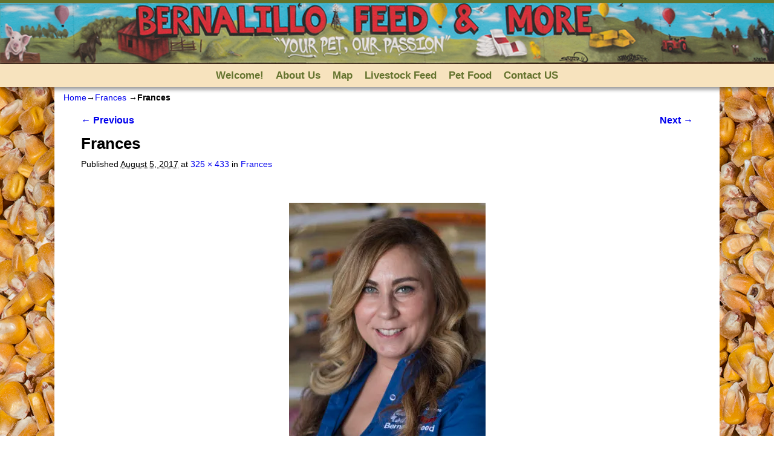

--- FILE ---
content_type: text/html; charset=UTF-8
request_url: http://bfeedco.com/frances-2/
body_size: 22247
content:
<!DOCTYPE html>
<!--[if IE 7]>	<html id="ie7" lang="en-US"> <![endif]-->
<!--[if IE 8]>	<html id="ie8" lang="en-US"> <![endif]-->
<!--[if IE 9]>	<html id="ie9" lang="en-US"> <![endif]-->
<!--[if !(IE 6) | !(IE 7) | !(IE 8) ] | !(IE 9) ><!-->	<html lang="en-US"> <!--<![endif]-->
<head>
<meta charset="UTF-8" />
<meta name='viewport' content='width=device-width, initial-scale=1.0, maximum-scale=2.0, user-scalable=yes' />
<title>Frances | Bernalillo Feed</title>

<link rel="profile" href="http://gmpg.org/xfn/11" />
<link rel="pingback" href="http://bfeedco.com/xmlrpc.php" />
<!--[if lt IE 9]>
<script src="http://bfeedco.com/wp-content/themes/weaver-ii-pro/js/html5.js" type="text/javascript"></script>
<![endif]-->

<script type="text/javascript">var weaverIsMobile=false;var weaverIsSimMobile=false;var weaverIsStacked=false;var weaverThemeWidth=1100;var weaverMenuThreshold=640;var weaverHideMenuBar=false;var weaverMobileDisabled=false;var weaverFlowToBottom=false;var weaverHideTooltip=false;var weaverUseSuperfish=false;</script>
<script type='text/javascript'>function ctSetCookie___from_backend(c_name, value) {document.cookie = c_name + "=" + encodeURIComponent(value) + "; path=/; samesite=lax";}ctSetCookie___from_backend('ct_checkjs', '1452050388', '0');</script><link rel='dns-prefetch' href='//s0.wp.com' />
<link rel='dns-prefetch' href='//secure.gravatar.com' />
<link rel='dns-prefetch' href='//s.w.org' />
<link rel="alternate" type="application/rss+xml" title="Bernalillo Feed &raquo; Feed" href="http://bfeedco.com/feed/" />
<link rel="alternate" type="application/rss+xml" title="Bernalillo Feed &raquo; Comments Feed" href="http://bfeedco.com/comments/feed/" />
<link rel="alternate" type="application/rss+xml" title="Bernalillo Feed &raquo; Frances Comments Feed" href="http://bfeedco.com/feed/?attachment_id=325" />
		<script type="text/javascript">
			window._wpemojiSettings = {"baseUrl":"https:\/\/s.w.org\/images\/core\/emoji\/11.2.0\/72x72\/","ext":".png","svgUrl":"https:\/\/s.w.org\/images\/core\/emoji\/11.2.0\/svg\/","svgExt":".svg","source":{"concatemoji":"http:\/\/bfeedco.com\/wp-includes\/js\/wp-emoji-release.min.js?ver=5.1.19"}};
			!function(e,a,t){var n,r,o,i=a.createElement("canvas"),p=i.getContext&&i.getContext("2d");function s(e,t){var a=String.fromCharCode;p.clearRect(0,0,i.width,i.height),p.fillText(a.apply(this,e),0,0);e=i.toDataURL();return p.clearRect(0,0,i.width,i.height),p.fillText(a.apply(this,t),0,0),e===i.toDataURL()}function c(e){var t=a.createElement("script");t.src=e,t.defer=t.type="text/javascript",a.getElementsByTagName("head")[0].appendChild(t)}for(o=Array("flag","emoji"),t.supports={everything:!0,everythingExceptFlag:!0},r=0;r<o.length;r++)t.supports[o[r]]=function(e){if(!p||!p.fillText)return!1;switch(p.textBaseline="top",p.font="600 32px Arial",e){case"flag":return s([55356,56826,55356,56819],[55356,56826,8203,55356,56819])?!1:!s([55356,57332,56128,56423,56128,56418,56128,56421,56128,56430,56128,56423,56128,56447],[55356,57332,8203,56128,56423,8203,56128,56418,8203,56128,56421,8203,56128,56430,8203,56128,56423,8203,56128,56447]);case"emoji":return!s([55358,56760,9792,65039],[55358,56760,8203,9792,65039])}return!1}(o[r]),t.supports.everything=t.supports.everything&&t.supports[o[r]],"flag"!==o[r]&&(t.supports.everythingExceptFlag=t.supports.everythingExceptFlag&&t.supports[o[r]]);t.supports.everythingExceptFlag=t.supports.everythingExceptFlag&&!t.supports.flag,t.DOMReady=!1,t.readyCallback=function(){t.DOMReady=!0},t.supports.everything||(n=function(){t.readyCallback()},a.addEventListener?(a.addEventListener("DOMContentLoaded",n,!1),e.addEventListener("load",n,!1)):(e.attachEvent("onload",n),a.attachEvent("onreadystatechange",function(){"complete"===a.readyState&&t.readyCallback()})),(n=t.source||{}).concatemoji?c(n.concatemoji):n.wpemoji&&n.twemoji&&(c(n.twemoji),c(n.wpemoji)))}(window,document,window._wpemojiSettings);
		</script>
		<style type="text/css">
img.wp-smiley,
img.emoji {
	display: inline !important;
	border: none !important;
	box-shadow: none !important;
	height: 1em !important;
	width: 1em !important;
	margin: 0 .07em !important;
	vertical-align: -0.1em !important;
	background: none !important;
	padding: 0 !important;
}
</style>
	<link rel='stylesheet' id='weaverii-main-style-sheet-min-css'  href='http://bfeedco.com/wp-content/themes/weaver-ii-pro/style-minimal.min.css?ver=2.1.4' type='text/css' media='all' />
<link rel='stylesheet' id='weaverii-mobile-style-sheet-css'  href='http://bfeedco.com/wp-content/themes/weaver-ii-pro/style-mobile.min.css?ver=2.1.4' type='text/css' media='all' />
<link rel='stylesheet' id='weaverii-style-sheet-css'  href='http://bfeedco.com/wp-content/uploads/weaverii-subthemes/style-weaverii.css?ver=114' type='text/css' media='all' />
<link rel='stylesheet' id='wp-block-library-css'  href='http://bfeedco.com/wp-includes/css/dist/block-library/style.min.css?ver=5.1.19' type='text/css' media='all' />
<link rel='stylesheet' id='flxmap-css'  href='http://bfeedco.com/wp-content/plugins/wp-flexible-map/css/styles.css?ver=1.17.1' type='text/css' media='all' />
<link rel='stylesheet' id='mboxcss-css'  href='http://bfeedco.com/wp-content/plugins/wptf-image-gallery/lib-mbox/style.css?ver=5.1.19' type='text/css' media='all' />
<link rel='stylesheet' id='wptfcss-css'  href='http://bfeedco.com/wp-content/plugins/wptf-image-gallery/css/style.css?ver=5.1.19' type='text/css' media='all' />
<link rel='stylesheet' id='pagenavcss-css'  href='http://bfeedco.com/wp-content/plugins/wptf-image-gallery/css/simplePagination.css?ver=5.1.19' type='text/css' media='all' />
<!-- Inline jetpack_facebook_likebox -->
<style id='jetpack_facebook_likebox-inline-css' type='text/css'>
.widget_facebook_likebox {
	overflow: hidden;
}

</style>
<link rel='stylesheet' id='jetpack_css-css'  href='http://bfeedco.com/wp-content/plugins/jetpack/css/jetpack.css?ver=7.0.5' type='text/css' media='all' />
<script type='text/javascript' src='http://bfeedco.com/wp-includes/js/jquery/jquery.js?ver=1.12.4'></script>
<script type='text/javascript' src='http://bfeedco.com/wp-includes/js/jquery/jquery-migrate.min.js?ver=1.4.1'></script>
<script type='text/javascript'>
/* <![CDATA[ */
var related_posts_js_options = {"post_heading":"h4"};
/* ]]> */
</script>
<script type='text/javascript' src='http://bfeedco.com/wp-content/plugins/jetpack/_inc/build/related-posts/related-posts.min.js?ver=20181228'></script>
<script type='text/javascript'>
/* <![CDATA[ */
var ctPublic = {"_ajax_nonce":"4e4d44aaac","_ajax_url":"http:\/\/bfeedco.com\/wp-admin\/admin-ajax.php"};
/* ]]> */
</script>
<script type='text/javascript' src='http://bfeedco.com/wp-content/plugins/cleantalk-spam-protect/js/apbct-public.min.js?ver=5.146.1'></script>
<script type='text/javascript'>
/* <![CDATA[ */
var ctNocache = {"ajaxurl":"http:\/\/bfeedco.com\/wp-admin\/admin-ajax.php","info_flag":"","set_cookies_flag":"","blog_home":"http:\/\/bfeedco.com\/"};
/* ]]> */
</script>
<script type='text/javascript' src='http://bfeedco.com/wp-content/plugins/cleantalk-spam-protect/js/cleantalk_nocache.min.js?ver=5.146.1'></script>
<script type='text/javascript' src='http://bfeedco.com/wp-content/plugins/wptf-image-gallery/lib-mbox/custom.js?ver=5.1.19'></script>
<script type='text/javascript' src='http://bfeedco.com/wp-content/plugins/wptf-image-gallery/js/front.js?ver=5.1.19'></script>
<script type='text/javascript' src='http://bfeedco.com/wp-content/plugins/wptf-image-gallery/js/jquery.simplePagination.js?ver=5.1.19'></script>
<script type='text/javascript'>
/* <![CDATA[ */
var weaver_menu_params = {"selector":"li:has(ul) > a","selector_leaf":"li li li:not(:has(ul)) > a"};
/* ]]> */
</script>
<script type='text/javascript' src='http://bfeedco.com/wp-content/themes/weaver-ii-pro/js/weaverjslib.min.js?ver=2.1.4'></script>
<link rel='https://api.w.org/' href='http://bfeedco.com/wp-json/' />
<link rel="EditURI" type="application/rsd+xml" title="RSD" href="http://bfeedco.com/xmlrpc.php?rsd" />
<link rel="wlwmanifest" type="application/wlwmanifest+xml" href="http://bfeedco.com/wp-includes/wlwmanifest.xml" /> 
<meta name="generator" content="WordPress 5.1.19" />
<link rel='shortlink' href='https://wp.me/a8H3Iw-5f' />
<link rel="alternate" type="application/json+oembed" href="http://bfeedco.com/wp-json/oembed/1.0/embed?url=http%3A%2F%2Fbfeedco.com%2Ffrances-2%2F" />
<link rel="alternate" type="text/xml+oembed" href="http://bfeedco.com/wp-json/oembed/1.0/embed?url=http%3A%2F%2Fbfeedco.com%2Ffrances-2%2F&#038;format=xml" />
		<script type="text/javascript">
			var _statcounter = _statcounter || [];
			_statcounter.push({"tags": {"author": "webmaster"}});
		</script>
				<!-- Start of StatCounter Code -->
		<script>
			<!--
			var sc_project=9913202;
			var sc_security="1ad4eec1";
			      var sc_invisible=1;
			var scJsHost = (("https:" == document.location.protocol) ?
				"https://secure." : "http://www.");
			//-->
					</script>
		
<script type="text/javascript"
				src="https://secure.statcounter.com/counter/counter.js"
				async></script>		<noscript><div class="statcounter"><a title="web analytics" href="https://statcounter.com/"><img class="statcounter" src="https://c.statcounter.com/9913202/0/1ad4eec1/1/" alt="web analytics" /></a></div></noscript>
		<!-- End of StatCounter Code -->
		<script type="text/javascript"> 

/**  all layers have to be in this global array - in further process each map will have something like vectorM[map_ol3js_n][layer_n] */
var vectorM = [[]];


/** put translations from PHP/mo to JavaScript */
var translations = [];

/** global GET-Parameters */
var HTTP_GET_VARS = [];

</script><!-- OSM plugin V5.5: did not add geo meta tags. --> 
<style type="text/css" id="tve_global_variables">:root{}</style>
<!-- Weaver II Extras Version 2.3.1 -->
<script>wptf_domain = "http://bfeedco.com/wp-content/plugins/wptf-image-gallery";
ajaxurl = 'http://bfeedco.com/wp-admin/admin-ajax.php';
mbox_sharethis_tags = "";
</script>
<link rel='dns-prefetch' href='//v0.wordpress.com'/>
<link rel='dns-prefetch' href='//i0.wp.com'/>
<link rel='dns-prefetch' href='//i1.wp.com'/>
<link rel='dns-prefetch' href='//i2.wp.com'/>
<style type='text/css'>img#wpstats{display:none}</style>
<!-- This site is using Weaver II Pro 2.1.4 (114) subtheme: blank -->


<!--[if lte IE 8]>
<style type="text/css" media="screen">
#content img.size-thumbnail,#content img.size-medium,#content img.size-large,#content img.size-full,#content img.attachment-thumbnail,
#content img.wp-post-image,img.avatar,.format-chat img.format-chat-icon,
#wrapper,#branding,#colophon,#content, #content .post,
#sidebar_primary,#sidebar_right,#sidebar_left,.sidebar_top,.sidebar_bottom,.sidebar_extra,
#first,#second,#third,#fourth,
#commentform input:focus,#commentform textarea:focus,#respond input#submit {
		behavior: url(http://bfeedco.com/wp-content/themes/weaver-ii-pro/js/PIE/PIE.php) !important; position:relative;
}
</style>
<![endif]-->

<!-- End of Weaver II options -->
<style type="text/css" id="custom-background-css">
body.custom-background { background-image: url("http://bfeedco.com/wp-content/uploads/2017/08/cornbackground.png"); background-position: left top; background-size: auto; background-repeat: repeat-x; background-attachment: fixed; }
</style>
	
<!-- Jetpack Open Graph Tags -->
<meta property="og:type" content="article" />
<meta property="og:title" content="Frances" />
<meta property="og:url" content="http://bfeedco.com/frances-2/" />
<meta property="og:description" content="Visit the post for more." />
<meta property="article:published_time" content="2017-08-05T02:53:18+00:00" />
<meta property="article:modified_time" content="2017-08-05T02:53:18+00:00" />
<meta property="og:site_name" content="Bernalillo Feed" />
<meta property="og:image" content="http://bfeedco.com/wp-content/uploads/2017/08/Frances-1.jpg" />
<meta property="og:locale" content="en_US" />
<meta name="twitter:text:title" content="Frances" />
<meta name="twitter:card" content="summary" />
<meta name="twitter:description" content="Visit the post for more." />

<!-- End Jetpack Open Graph Tags -->
<style type="text/css" id="thrive-default-styles"></style></head>

<body class="attachment attachment-template-default single single-attachment postid-325 attachmentid-325 attachment-jpeg custom-background single-author singular not-logged-in weaver-desktop weaver-mobile-smart-nostack">
<a href="#page-bottom" id="page-top">&darr;</a> <!-- add custom CSS to use this page-bottom link -->
<div id="wrap-header">
	<header id="branding" role="banner"><div id="branding-content">
		<div id="site-logo"></div>
		<div id="site-logo-link" onclick="location.href='http://bfeedco.com/';"></div>

		<div class="title-description-xhtml">
			<h1 id="site-title" ><span><a href="http://bfeedco.com/" title="Bernalillo Feed" rel="home">Bernalillo Feed</a></span></h1>
			<h2 id="site-description"> Established in 1967</h2>
		</div>

		<div id="header_image">
                <a href="http://bfeedco.com/" title="Bernalillo Feed" rel="home">
                              <img src="http://bfeedco.com/wp-content/uploads/2017/06/banner.png" width="1400" height="110" alt="Bernalillo Feed" />
        </a>
		</div><!-- #header_image -->
	</div></header><!-- #branding-content, #branding -->
<div id="wrap-bottom-menu">
<div id="mobile-bottom-nav" class="mobile_menu_bar" style="padding:5px 10px 5px 10px;clear:both;">
	<div style="margin-bottom:20px;">
<span class="mobile-home-link">
	<a href="http://bfeedco.com/" title="Bernalillo Feed" rel="home">Home</a></span>
	<span class="mobile-menu-link"><a href="javascript:void(null);" onclick="weaverii_ToggleMenu(document.getElementById('nav-bottom-menu'), this, 'Menu &darr;', 'Menu &uarr;')">Menu &darr;</a></span></div>
</div>
		<div class="skip-link"><a class="assistive-text" href="#content" title="">Skip to primary content</a></div>
			<div class="skip-link"><a class="assistive-text" href="#sidebar_primary" title="">Skip to secondary content</a></div>
				<div id="nav-bottom-menu"><nav id="access" class="menu_bar" role="navigation">
<div class="menu"><ul id="menu-primary" class="menu"><li id="menu-item-31" class="menu-item menu-item-type-post_type menu-item-object-page menu-item-home menu-item-31"><a href="http://bfeedco.com/">Welcome!</a></li>
<li id="menu-item-28" class="menu-item menu-item-type-post_type menu-item-object-page menu-item-28"><a href="http://bfeedco.com/about-us/">About Us</a></li>
<li id="menu-item-38" class="menu-item menu-item-type-post_type menu-item-object-page menu-item-38"><a href="http://bfeedco.com/map-2/">Map</a></li>
<li id="menu-item-30" class="menu-item menu-item-type-post_type menu-item-object-page menu-item-30"><a href="http://bfeedco.com/livestock-feed/">Livestock Feed</a></li>
<li id="menu-item-29" class="menu-item menu-item-type-post_type menu-item-object-page menu-item-29"><a href="http://bfeedco.com/pet-food/">Pet Food</a></li>
<li id="menu-item-37" class="menu-item menu-item-type-post_type menu-item-object-page menu-item-37"><a href="http://bfeedco.com/contact-us/">Contact US</a></li>
</ul></div>		</nav></div><!-- #access --></div> <!-- #wrap-bottom-menu -->
</div> <!-- #wrap-header -->
<div class="weaver-clear"></div><div id="wrapper" class="hfeed">
	<div id="infobar">
<span id="breadcrumbs"><span class="crumbs"><a href="http://bfeedco.com/">Home</a>&rarr;<a href="http://bfeedco.com/frances-2/">Frances</a> &rarr;<span class="bcur-page">Frances</span></span></span>	<span class='infobar_right'>
<span id="infobar_paginate"></span>
	</span></div><div class="weaver-clear"></div><!-- #infobar -->
	<div id="main">
		<div id="container_wrap" class="container-image equal_height one-column">
		<div id="container" class="image-attachment">
			<div id="content" role="main">

			
			<nav id="nav-above">
				<h3 class="assistive-text">Image navigation</h3>
				<span class="nav-previous"><a href='http://bfeedco.com/isaac-2/'>&larr; Previous</a></span>
				<span class="nav-next"><a href='http://bfeedco.com/ezequel-2/'>Next &rarr;</a></span>
			</nav><!-- #nav-above -->

				<article id="post-325" class="page-image post-325 attachment type-attachment status-inherit hentry">
					<header class="entry-header">
						<h1 class="entry-title">Frances</h1>

						<div class="entry-meta">
							<span class="meta-prep meta-prep-entry-date">Published </span> <span class="entry-date"><abbr class="published" title="2:53 am">August 5, 2017</abbr></span> at <a href="http://bfeedco.com/wp-content/uploads/2017/08/Frances-1.jpg" title="Link to full-size image">325 &times; 433</a> in <a href="http://bfeedco.com/frances-2/" title="Return to Frances" rel="gallery">Frances</a>													</div><!-- .entry-meta -->

					</header><!-- .entry-header -->

					<div class="entry-content cf">

						<div class="entry-attachment">
							<div class="attachment">
								<a href="http://bfeedco.com/ezequel-2/" title="Frances" rel="attachment"><img width="325" height="433" src="https://i2.wp.com/bfeedco.com/wp-content/uploads/2017/08/Frances-1.jpg?fit=325%2C433" class="attachment-848x1024 size-848x1024" alt="" srcset="https://i2.wp.com/bfeedco.com/wp-content/uploads/2017/08/Frances-1.jpg?w=325 325w, https://i2.wp.com/bfeedco.com/wp-content/uploads/2017/08/Frances-1.jpg?resize=225%2C300 225w" sizes="(max-width: 325px) 100vw, 325px" data-attachment-id="325" data-permalink="http://bfeedco.com/frances-2/" data-orig-file="https://i2.wp.com/bfeedco.com/wp-content/uploads/2017/08/Frances-1.jpg?fit=325%2C433" data-orig-size="325,433" data-comments-opened="1" data-image-meta="{&quot;aperture&quot;:&quot;2&quot;,&quot;credit&quot;:&quot;&quot;,&quot;camera&quot;:&quot;Canon EOS 70D&quot;,&quot;caption&quot;:&quot;&quot;,&quot;created_timestamp&quot;:&quot;1501774333&quot;,&quot;copyright&quot;:&quot;&quot;,&quot;focal_length&quot;:&quot;50&quot;,&quot;iso&quot;:&quot;400&quot;,&quot;shutter_speed&quot;:&quot;0.003125&quot;,&quot;title&quot;:&quot;&quot;,&quot;orientation&quot;:&quot;0&quot;}" data-image-title="Frances" data-image-description="" data-medium-file="https://i2.wp.com/bfeedco.com/wp-content/uploads/2017/08/Frances-1.jpg?fit=225%2C300" data-large-file="https://i2.wp.com/bfeedco.com/wp-content/uploads/2017/08/Frances-1.jpg?fit=325%2C433" /></a>

															</div><!-- .attachment -->

						</div><!-- .entry-attachment -->

						<div class="entry-description">
							
<div id='jp-relatedposts' class='jp-relatedposts' >
	<h3 class="jp-relatedposts-headline"><em>Related</em></h3>
</div>													</div><!-- .entry-description -->

					</div><!-- .entry-content -->

				</article><!-- #post-325 -->
			<nav id="nav-below">
				<h3 class="assistive-text">Image navigation</h3>
				<span class="nav-previous"><a href='http://bfeedco.com/isaac-2/'>&larr; Previous</a></span>
				<span class="nav-next"><a href='http://bfeedco.com/ezequel-2/'>Next &rarr;</a></span>
			</nav><!-- #nav-below -->

				
			</div><!-- #content -->
	<div id="sitewide-bottom-widget-area" class="widget-area sidebar_bottom" role="complementary">
<aside id="facebook-likebox-2" class="widget widget_facebook_likebox"><h3 class="widget-title"><a href="https://www.facebook.com/bfeedco/">Facebook</a></h3>		<div id="fb-root"></div>
		<div class="fb-page" data-href="https://www.facebook.com/bfeedco/" data-width="340"  data-height="432" data-hide-cover="true" data-show-facepile="true" data-show-posts="false">
		<div class="fb-xfbml-parse-ignore"><blockquote cite="https://www.facebook.com/bfeedco/"><a href="https://www.facebook.com/bfeedco/">Facebook</a></blockquote></div>
		</div>
		</aside>	</div><!-- sitewide-bottom-widget-area -->
		</div><!-- #container -->
		</div><!-- #container_wrap -->

    <div class='weaver-clear'></div></div><!-- #main -->
	<footer id="colophon" role="contentinfo">
	  <div>

		<div id="site-ig-wrap">
		<span id="site-info">
		&copy; 2026 - <a href="http://bfeedco.com/" title="Bernalillo Feed" rel="home">Bernalillo Feed</a>
		</span> <!-- #site-info -->
		</div><!-- #site-ig-wrap -->
		<div class="weaver-clear"></div>
	  </div>
	</footer><!-- #colophon -->
</div><!-- #wrapper -->
<a href="#page-top" id="page-bottom">&uarr;</a>
<div id="weaver-final" class="weaver-final-normal">	<div style="display:none">
	</div>
<script type='text/javascript' src='http://bfeedco.com/wp-content/plugins/jetpack/_inc/build/photon/photon.min.js?ver=20130122'></script>
<script type='text/javascript' src='https://s0.wp.com/wp-content/js/devicepx-jetpack.js?ver=202602'></script>
<script type='text/javascript' src='https://secure.gravatar.com/js/gprofiles.js?ver=2026Janaa'></script>
<script type='text/javascript'>
/* <![CDATA[ */
var WPGroHo = {"my_hash":""};
/* ]]> */
</script>
<script type='text/javascript' src='http://bfeedco.com/wp-content/plugins/jetpack/modules/wpgroho.js?ver=5.1.19'></script>
<script type='text/javascript' src='http://bfeedco.com/wp-includes/js/comment-reply.min.js?ver=5.1.19'></script>
<script type='text/javascript'>
/* <![CDATA[ */
var tve_dash_front = {"ajaxurl":"http:\/\/bfeedco.com\/wp-admin\/admin-ajax.php","force_ajax_send":"","is_crawler":"1"};
/* ]]> */
</script>
<script type='text/javascript' src='http://bfeedco.com/wp-content/plugins/thrive-visual-editor/thrive-dashboard/js/dist/frontend.min.js?ver=2.3.2.2'></script>
<script type='text/javascript'>
/* <![CDATA[ */
var jpfbembed = {"appid":"249643311490","locale":"en_US"};
/* ]]> */
</script>
<script type='text/javascript' src='http://bfeedco.com/wp-content/plugins/jetpack/_inc/build/facebook-embed.min.js'></script>
<script type='text/javascript' src='http://bfeedco.com/wp-includes/js/wp-embed.min.js?ver=5.1.19'></script>
<script type="text/javascript">var tcb_post_lists=JSON.parse('[]');</script><script type='text/javascript' src='https://stats.wp.com/e-202602.js' async='async' defer='defer'></script>
<script type='text/javascript'>
	_stq = window._stq || [];
	_stq.push([ 'view', {v:'ext',j:'1:7.0.5',blog:'128473084',post:'325',tz:'0',srv:'bfeedco.com'} ]);
	_stq.push([ 'clickTrackerInit', '128473084', '325' ]);
</script>
</div> <!-- #weaver-final -->

</body>
</html>


--- FILE ---
content_type: text/css
request_url: http://bfeedco.com/wp-content/plugins/wptf-image-gallery/lib-mbox/style.css?ver=5.1.19
body_size: 10154
content:
.mbox-packer{}

.mbox-packer-data{
position:fixed;
top:0;
left:0;
right:0;
bottom:0;
background:#fff;
z-index: 99999;
}

.mbox_comment_title{
margin:0 0 10px 0;
padding:0;
text-align:center;
}

.mbox-close{
position:fixed;
right:15px;
top:15px;
width:24px;
line-height:20px;
text-align:center;
border:0;
cursor:pointer;
font:bold 20px verdana;
color:red;
}

.mbox-nav-prev, .mbox-nav-next{
width:100px;
background:url(flush_prev.png) no-repeat 40% center;
position:fixed;
top:66px;
bottom:66px;
left:16px;
cursor:pointer;
}

.mbox-nav-next{
right:416px;
background:url(flush_next.png) no-repeat 60% center;
left:auto;
}

.mbox-close:hover{
color:#000;
}

.mbox-left{
top:0;
left:0;
right:400px;
bottom:0;
border-right:1px solid gray;
overflow:hidden;
position:fixed;
background:#000;
}

.mbox-right{
top:0;
bottom:0;
right:0;
width:380px;
padding:10px;
border-left:1px solid gray;
*overflow:auto;
overflow-y:auto;
overflow-x:hidden;
position:fixed;
}

.mbox-bg{
top:0;
left:0;
right:0;
bottom:0;
background-color:#000;
position:fixed;
z-index: 99999;
}

.mbox-image-block-img{
border:0;
display:block;
margin:0 auto;
width:100%;
}

.mbox-image-block{
display: table-cell;
vertical-align: middle;
text-align: center;
background-color:#000;
}

.mbox-outer {
display: table;
width: 100%;
height: 100%;
}

.mbox-fullscreen{
background: #fff url("fullscreen_alt.png") no-repeat center center;
width:45px;
height:45px;
cursor:pointer;
right:400px;
top:0;
position:fixed;
left:auto;
border-left:1px solid gray;
border-bottom:1px solid gray;
}

.mbox-mode-0, .mbox-mode-1, .mbox-play, .mbox-pause{
background-color: #fff;
background-repeat: no-repeat;
background-position: center center;
width:45px;
height:45px;
cursor:pointer;
right:446px;
top:0;
position:fixed;
left:auto;
border-left:1px solid gray;
border-bottom:1px solid gray;
}

.mbox_idata_hider{
background-color: #fff;
background-repeat: no-repeat;
background-position: center center;
background-image:url("exit.png");
width:45px;
height:45px;
cursor:pointer;
bottom:5px;
right:5px;
position:fixed;
border:1px solid gray;
display:none;
z-index:999999;
}

.mbox_idata_box .mbox_idata_hider{
display:block !important;
}

.mbox-play{
background-image:url(play.png);
right:492px;
}

.mbox-pause{
background-image:url(pause.png);
right:508px;
}

.mbox-mode-0{
background-image:url(cfit.png);
}

.mbox-mode-1{
background-image:url(ffit.png);
}

.mbox-noflow{
overflow:hidden;
}

.mbox-image-title{
right:400px;
top:auto;
bottom:0;
position:fixed;
left:0;
background: url('img_bg.png');
font:bold 12px arial;
padding:10px;
text-align:left;
border-top:1px solid gray;
}

.mbox-image-title:hover, .mbox-yt-title:hover{
background: #fff;
}

.mbox-descr{display:none;}

.mbox-nav-prev, .mbox-nav-next, .mbox-fullscreen, .mbox-mode-0, .mbox-mode-1, .mbox-play, .mbox-pause{
opacity:0.7;
-ms-filter: "progid:DXImageTransform.Microsoft.Alpha(Opacity=70)";
filter: alpha(opacity=70);
-moz-opacity:0.7;
-webkit-opacity:0.7;
-ms-opacity:0.7;
-o-opacity:0.7;
-khtml-opacity:0.7;
}

.mbox-nav-prev:hover, .mbox-nav-next:hover, .mbox-fullscreen:hover, .mbox-mode-0:hover, .mbox-mode-1:hover, .mbox-play:hover, .mbox-pause:hover{
opacity:1;
-ms-filter: "progid:DXImageTransform.Microsoft.Alpha(Opacity=100)";
filter: alpha(opacity=100);
-moz-opacity:1;
-webkit-opacity:1;
-ms-opacity:1;
-o-opacity:1;
-khtml-opacity:1;
}

/* CSS FOR FULLSCREEN */

.mbox-alternate-mode .mbox-fullscreen, .mbox-full-mode .mbox-fullscreen, .mbox-full-mode  .mbox-mode-0, .mbox-full-mode  .mbox-mode-1, .mbox-alternate-mode  .mbox-mode-0, .mbox-alternate-mode  .mbox-mode-1, .mbox-alternate-mode .mbox-play, .mbox-alternate-mode .mbox-pause, .mbox-full-mode .mbox-play, .mbox-full-mode .mbox-pause{
border:1px solid gray;
}

.mbox-full-mode .mbox-image-title, .mbox-alternate-mode .mbox-image-title{
right:0;
left:0;
bottom:0;
top:auto;
padding:10px 20px;
min-height:15px;
}

.mbox-full-mode .mbox-fullscreen, .mbox-alternate-mode .mbox-fullscreen{
right:15px;
left:auto;
bottom:auto;
top:15px;
background: #fff url("fullscreen_exit.png") no-repeat center center;
}

.mbox-full-mode .mbox-mode-0, .mbox-alternate-mode .mbox-mode-0, .mbox-full-mode .mbox-mode-1, .mbox-alternate-mode .mbox-mode-1{
right:61px;
left:auto;
bottom:auto;
top:15px;
}

.mbox-alternate-mode .mbox-play, .mbox-alternate-mode .mbox-pause, .mbox-full-mode .mbox-play, .mbox-full-mode .mbox-pause{
right:107px;
left:auto;
bottom:auto;
top:15px;
}

.mbox-full-mode .mbox-nav-prev, .mbox-alternate-mode .mbox-nav-prev{
left:0;
right:auto;
top:50px;
bottom:50px;
width:100px;
}

.mbox-full-mode .mbox-nav-next, .mbox-alternate-mode .mbox-nav-next{
left:auto;
right:0;
top:50px;
bottom:50px;
width:100px;
}


.mbox-alternate-mode{
position:fixed;
top:0;
bottom:0;
left:0;
right:0;
z-index:1;
background:#000;
width:100%;
border-right:0;
}

.mbox-full-mode{
width:100%;
background:#000;
border-right:0;
top:0;
bottom:0;
left:0;
right:0;
}


.mbox-alternate-mode .mbox-iframe-outer .mbox-iframe, .mbox-full-mode  .mbox-iframe-outer .mbox-iframe, 
.mbox-alternate-mode .yt-box-outer, .mbox-full-mode  .yt-box-outer{
position:fixed;
top:0;
bottom:0;
left:0;
right:0;
}

.mbox-alternate-mode .mbox-yt-title, .mbox-full-mode .mbox-yt-title{
top:0;
bottom:auto;
border-top:0;
border-bottom:1px solid gray;
}

.mbox-alternate-mode .mbox-html-outer, .mbox-full-mode .mbox-html-outer{
position:fixed;
top:0;
bottom:0;
left:0;
right:0;
}

/* END CSS FOR FULLSCREEN */

.mbox-iframe-outer, .yt-box-outer{
position:fixed;
top:16px;
bottom:16px;
left:16px;
right:416px;
}

.mbox-yt-title{
top:16px;
bottom:auto;
border-top:0;
border-bottom:1px solid gray;
}

.mbox-iframe{
width:100%;
height:100%;
}

.mbox-ajax-loading{
min-height:64px;
background:#fff url('loading.png') center center no-repeat;
}


/* CSS FOR HTML */
.mbox-html-outer{
bottom: 16px;
left: 16px;
overflow: auto;
padding: 10px;
position: fixed;
right: 416px;
text-align: left;
top: 16px;
background-color:#fff;
}

.mbox-html-outer pre{
padding:5px;
border:1px solid gray;
background:#eee;
}

.mbox_share{
float:right;
margin:-5px -10px -10px 0;
}

.mbox-download{
background:url(download.png) no-repeat top left;
width:158px;
height:60px;
cursor:pointer;
top:20px;
left:20px;
position:fixed;
opacity:0.7;
-ms-filter: "progid:DXImageTransform.Microsoft.Alpha(Opacity=70)";
filter: alpha(opacity=70);
-moz-opacity:0.7;
-webkit-opacity:0.7;
-ms-opacity:0.7;
-o-opacity:0.7;
-khtml-opacity:0.7;
}

.mbox-full-mode .mbox-download, .mbox-alternate-mode  .mbox-download{
top:10px;
left:10px;
}

.mbox-full-mode .mbox-loading, .mbox-alternate-mode  .mbox-loading{
top:0;
left:0;
bottom:0;
right:0;
}

.mbox-download:hover{
opacity:1;
-ms-filter: "progid:DXImageTransform.Microsoft.Alpha(Opacity=100)";
filter: alpha(opacity=100);
-moz-opacity:1;
-webkit-opacity:1;
-ms-opacity:1;
-o-opacity:1;
-khtml-opacity:1;
}

.mbox-loading{
background:url('loading.gif') no-repeat center center;
top:16px;
left:16px;
right:416px;
bottom:16px;
position:fixed;
display:block;
}

.mbox-slideshow{
background:silver url('pattern.png');
border-top:1px solid #000;
border-bottom:1px solid #000;
height:5px;
right:416px;
top:auto;
bottom:58px;
position:fixed;
left:16px;
display:none;
}

.mbox-alternate-mode .mbox-slideshow, .mbox-full-mode .mbox-slideshow{
bottom: 42px;
left: 0;
right: 0;
top: auto;
z-index:9;
}

.mbox-progress{
width:0%;
background:#00d8ff url(line.png) top right repeat-y;
height:inherit;
}

.mbox-nav-hide{
display:none !important;
}

.mbox_preload_prev, .mbox_preload_next{
width:1px;
height:1px;
position:fixed;
opacity:0.1;
-ms-filter: "progid:DXImageTransform.Microsoft.Alpha(Opacity=10)";
filter: alpha(opacity=10);
-moz-opacity:0.1;
-webkit-opacity:0.1;
-ms-opacity:0.1;
-o-opacity:0.1;
-khtml-opacity:0.1;
}

.mbox_info{
font:13px verdana;
padding-bottom:20px;
color:#000;
}

/* CSS FOR HTML ENDS */

/* Mobile menu */
.mbox-mobile .mbox-text-menu{
display:block;
}

.mbox-text-menu{
background: url("menu.png") no-repeat scroll center center #FFFFFF;
cursor: pointer;
height: 45px;
position: fixed;
left: 0;
top: 0;
width: 45px;
display:none;
opacity:0.4;
-ms-filter: "progid:DXImageTransform.Microsoft.Alpha(Opacity=40)";
filter: alpha(opacity=40);
-moz-opacity:0.4;
-webkit-opacity:0.4;
-ms-opacity:0.4;
-o-opacity:0.4;
-khtml-opacity:0.4;
}

.mbox-text-menu.mbox-text-ready{
opacity:1;
-ms-filter: "progid:DXImageTransform.Microsoft.Alpha(Opacity=100)";
filter: alpha(opacity=100);
-moz-opacity:1;
-webkit-opacity:1;
-ms-opacity:1;
-o-opacity:1;
-khtml-opacity:1;
}

.mbox-text-ready ul{
display:block !important;
}

.mbox-text-menu li{
background-color: #FFFFFF;
background-position: 5px 50%;
background-repeat: no-repeat;
color: #808080;
font: bold 14px/36px arial;
padding: 5px 10px 5px 46px;
border-bottom:1px solid #C0C0C0;
}

.mbox-text-menu li:last-child{
border-bottom:0;
}

.mbox-text-menu li:hover{
background-color: #eee;
}

.mbox-text-menu ul{
margin:45px 0 0 0;
padding:0;
position:absolute;
width:200px;
display:none;
}

.mbox_down{
background-image:url("mdwld.png");
}

.mbox_slid{
background-image:url("play.png");
}

.mbox_cmode{
background-image:url("ffit.png");
}

.mbox_quit{
background-image:url("exit.png");
}

.mbox_idata{
background-image:url("cmts.png");
}

.mbox_idata_box{
top:0;
left:0;
position:fixed;
background-color:#fff;
z-index:9 !important;
bottom:0;
right:0;
overflow:auto;
padding:10px;
width: auto !important;
}

.mbox_idata_box .mbox-close{
display:none;
}

.mbox-full-mode .mbox-right, .mbox-alternate-mode .mbox-right{
z-index:-1;
}

.mbox_info h2{
font: 22px arial;
margin-bottom:20px;
}

--- FILE ---
content_type: text/css
request_url: http://bfeedco.com/wp-content/plugins/wptf-image-gallery/css/style.css?ver=5.1.19
body_size: 2102
content:
.wptf-simple, .wptf-black, .wptf-blur, .wptf-zoomin{
margin:0;
padding:0;
display:block;
}

.wptf-simple li, .wptf-black li, .wptf-blur li{
list-style:none;
display:inline-block;
*zoom:1;
*display:inline;

margin:4px !important;
padding:0 !important;
}

.wptf-simple li a{
display:block;
text-decoration:none;
background:#fff url("../images/zoom-in.png") no-repeat center center;
float: left;
border:1px solid gray;
border-radius:0;
padding:5px;
}

.wptf-black li a, .wptf-blur li a{
display:block;
text-decoration:none;
background-color:#fff;
background-repeat:no-repeat;
background-position:center center;
float: left;
border:1px solid gray;
border-radius:0;
padding:5px;
}

.wptf-zoomin li{
list-style:none;
display:inline-block;
*zoom:1;
*display:inline;
margin:-7px 0 0 0 !important;
*margin:-10px 0 0 0 !important;
padding:0 !important;
}

.wptf-zoomin li a{
display:block;
text-decoration:none;
background-color:#fff;
background-repeat:no-repeat;
background-position:center center;
float: left;
border:0;
border-radius:0;
padding:0;
}

.wptf-zoomin li a:hover img{
position:absolute;
box-shadow:0 0 8px #000;
border:1px solid gray;
}

.wptf-pnav{clear:both;padding:20px 0 !important;}

.wptf-pnav a{
text-decoration:none;
}

.wptf-pnav li{
list-style:none;
margin:0 5px 0 0 !important;
}

.wptf-simple li a img, .wptf-black li a img, .wptf-blur li a img, .wptf-zoomin li a img{
display:block;
border-radius:0;
box-shadow:0 0 0 #fff;
}

.wptf-circle li a img{
border-radius:200px;
position:relative;
display:block;
box-shadow:0 0 0 #fff;
border:10px solid #fff;
}


.wptf-circle li a img:hover{
position:absolute;
box-shadow:0 0 8px #000;
z-index:9;
}

.wptf-circle li{
list-style:none;
display:inline-block;
*zoom:1;
*display:inline;
margin:13px !important;
padding:0 !important;
}

.wptf-circle li a{
display:block;
text-decoration:none;
background-color:#fff;
background-repeat:no-repeat;
background-position:center center;
float: left;
border:0;
border-radius:0;
padding:0;
}

--- FILE ---
content_type: text/javascript
request_url: http://bfeedco.com/wp-content/plugins/wptf-image-gallery/lib-mbox/custom.js?ver=5.1.19
body_size: 19960
content:
(function(a,b){"use strict";var c=typeof Element!="undefined"&&"ALLOW_KEYBOARD_INPUT"in Element,d=function(){var a=[["requestFullscreen","exitFullscreen","fullscreenchange","fullscreen","fullscreenElement","fullscreenerror"],["webkitRequestFullScreen","webkitCancelFullScreen","webkitfullscreenchange","webkitIsFullScreen","webkitCurrentFullScreenElement","webkitfullscreenerror"],["mozRequestFullScreen","mozCancelFullScreen","mozfullscreenchange","mozFullScreen","mozFullScreenElement","mozfullscreenerror"]],c=0,d=a.length,e={},f,g;for(;c<d;c++){f=a[c];if(f&&f[1]in b){for(c=0,g=f.length;c<g;c++)e[a[0][c]]=f[c];return e}}return!1}(),e={isFullscreen:b[d.fullscreen],element:b[d.fullscreenElement],request:function(a){var e=d.requestFullscreen;a=a||b.documentElement,a[e](c&&Element.ALLOW_KEYBOARD_INPUT),b.isFullscreen||a[e]()},exit:function(){b[d.exitFullscreen]()},toggle:function(a){this.isFullscreen?this.exit():this.request(a)},onchange:function(){},onerror:function(){}};if(!d){a.screenfull=null;return}b.addEventListener(d.fullscreenchange,function(a){e.isFullscreen=b[d.fullscreen],e.element=b[d.fullscreenElement],e.onchange.call(e,a)}),b.addEventListener(d.fullscreenerror,function(a){e.onerror.call(e,a)}),a.screenfull=e})(window,document);
mbox_fullscreen = 1;
mbox_play = 0;
mbox_fullscreen_exit = 0;
mbox_id_tot = 1;

mbox_ajaxing = 0;
mbox_pic_mode = 1;
mbox_slideshow = 0;
mbox_slideshow_time = 8;
mbox_slideshow_progress = 0;
mbox_opacity = 0.4;
mbox_mobile = 0;

jQuery(document).ready(function() {

setTimeout('mbox_popup_by_url()', 500);

jQuery('body').on("click", ".mbox-text-menu", function(){
jQuery(this).toggleClass('mbox-text-ready');
});

jQuery('body').on("click", ".mbox_down", function(){
jQuery('.mbox-download').trigger('click');
});

jQuery('body').on("click", ".mbox_slid", function(){
jQuery('.mbox-play, .mbox-pause').trigger('click');
});

jQuery('body').on("click", ".mbox_cmode", function(){
jQuery('.mbox-mode-1, .mbox-mode-0').trigger('click');
});

jQuery('body').on("click", ".mbox_quit", function(){
jQuery('.mbox-fullscreen').trigger('click');
});

jQuery('body').on("click", ".mbox_idata, .mbox_idata_hider", function(){
jQuery('.mbox-right').toggleClass('mbox_idata_box');
});

jQuery('body').on("click", ".mbox-mode-0, .mbox-mode-1", function(e){
if(mbox_pic_mode==0){
jQuery(this).addClass('mbox-mode-1').removeClass('mbox-mode-0');
mbox_pic_mode=1;
} else {
jQuery(this).addClass('mbox-mode-0').removeClass('mbox-mode-1');
mbox_pic_mode=0;
}
mbox_resize_image();
});



jQuery('body').on("click", ".mbox-play, .mbox-pause", function(e){
if(mbox_slideshow==0){
jQuery(this).addClass('mbox-pause').removeClass('mbox-play');
mbox_slideshow=1;
} else {
jQuery(this).addClass('mbox-play').removeClass('mbox-pause');
mbox_slideshow=0;
}
mbox_toggle_slideshow();
});


jQuery(window).resize(function(){
mbox_resize_image();
});

mbox_apply_ids();

jQuery(document).on("click", ".mbox-close", function(e){
if(jQuery('.mbox-pause').length==1){
mbox_slideshow = 0;
jQuery('.mbox-progress').stop();
if (typeof mbox_show != 'undefined'){clearTimeout(mbox_show);}
if (typeof mbox_wait != 'undefined'){clearTimeout(mbox_wait);}
}
jQuery('.mbox-packer').remove();
jQuery('body, html').removeClass('mbox-noflow');
jQuery('.mbox-current').removeClass('mbox-current');
});

jQuery("body").on("click", ".mbox", function(event){
event.preventDefault();

var img = jQuery(this).attr("href");
var mbid = jQuery(this).attr("data-mid");
var pg_url = jQuery(this).attr("data-page");
var img_id = jQuery(this).closest('li').attr("id");
if(pg_url===undefined){pg_url=img;}
var mbox_sharethis = '<div class="mbox_share">'+mbox_sharethis_tags+'</div>';

var titlex = jQuery(this).attr("title");
if(titlex=='' || titlex==" " || titlex===undefined){titlex='<i>No Title</i>';}
var title = titlex+''+mbox_sharethis;
var descr = jQuery(this).find(".mbox-descr").html();
if(descr===undefined && img_id===undefined){
var descr = '';
mbox_ajaxing = 0;
} else if(descr===undefined && img_id!==undefined){
var descr = 'Loading . . .';
mbox_ajaxing = 1;
} else {
mbox_ajaxing = 0;
}




var cmt_data = '';
var txt_dis = '';

descr = '<div class="mbox_info">'+descr+'</div>'+txt_dis+''+cmt_data;
jQuery('.mbox').removeClass('mbox-current');
jQuery(this).addClass('mbox-current');
jQuery('body, html').addClass('mbox-noflow');
mbox_create();
jQuery('.mbox-image-title').removeClass('mbox-yt-title');

if(mbid==jQuery('.mbox').length) {jQuery('.mbox-nav-next').hide();} else {jQuery('.mbox-nav-next').show();}
if(mbid==1) {jQuery('.mbox-nav-prev').hide();} else {jQuery('.mbox-nav-prev').show();}

var datatype = jQuery(this).attr('data-type');

if(datatype===undefined || datatype=='image'){
jQuery('.mbox-image-title').html(title);
jQuery('.mbox-right-descr').html(descr+'<div class="mbox_idata_hider"></div>');
jQuery('.mbox-image-block').html('<div class="mbox-loading"></div><img style="width:1px;height:1px;" class="mbox-image-block-img" onload="mbox_resize_image()" src="'+img+'" />');
}

if(datatype=='iframe'){
jQuery('.mbox-image-block').html('<div class="mbox-iframe-outer"><iframe border="0" frameborder="0" class="mbox-iframe" src="'+img+'"></iframe></div>');
jQuery('.mbox-image-title').html(title);
jQuery('.mbox-right-descr').html(descr);
}

if(datatype=='youtube'){
var ytid = mbox_ytid(img);
jQuery('.mbox-image-block').html('<div class="yt-box-outer"><object width="100%" height="100%"><param name="wmode" value="transparent" /><param name="movie" value="//www.youtube.com/v/'+ytid+'?version=3&amp;hl=en_US&amp;autoplay=0"></param><param name="allowFullScreen" value="true"></param><param name="allowscriptaccess" value="always"></param><embed WMODE="transparent" src="//www.youtube.com/v/'+ytid+'?version=3&amp;hl=en_US&amp;autoplay=0" type="application/x-shockwave-flash" width="100%" height="100%" allowscriptaccess="always" allowfullscreen="true"></embed></object></div>');
jQuery('.mbox-image-title').html(title);
jQuery('.mbox-image-title').addClass('mbox-yt-title');
jQuery('.mbox-right-descr').html(descr);
}

if(datatype=='flash'){
jQuery('.mbox-image-block').html('<div class="yt-box-outer"><object width="100%" height="100%"><param name="wmode" value="transparent" /><param name="movie" value="'+img+'"></param><param name="allowFullScreen" value="true"></param><param name="allowscriptaccess" value="always"></param><embed WMODE="transparent" src="'+img+'" type="application/x-shockwave-flash" width="100%" height="100%" allowscriptaccess="always" allowfullscreen="true"></embed></object></div>');
jQuery('.mbox-image-title').html(title);
jQuery('.mbox-image-title').addClass('mbox-yt-title');
jQuery('.mbox-right-descr').html(descr);
}

if(datatype=='vimeo'){
var vid = getVimeoId(img);
jQuery('.mbox-image-block').html('<div class="yt-box-outer"><iframe border="0" frameborder="0" class="mbox-iframe" src="http://player.vimeo.com/video/'+vid+'"></iframe></div>');
jQuery('.mbox-image-title').html(title);
jQuery('.mbox-image-title').addClass('mbox-yt-title');
jQuery('.mbox-right-descr').html(descr);
}

if(datatype=='html'){
var xhtml = jQuery(img+':first').html();
jQuery('.mbox-image-block').html('<div class="mbox-html-outer">'+xhtml+'</div>');
jQuery('.mbox-image-title').html(title);
jQuery('.mbox-right-descr').html(descr);
}

if(datatype=='ajax'){
jQuery('.mbox-image-block').html('<div class="mbox-html-outer mbox-ajax-loading"></div>');
jQuery('.mbox-image-title').html(title);
jQuery('.mbox-right-descr').html(descr);
var uparts = img.split("||||");

jQuery.get(uparts[0], function(data) {
jQuery('body').append('<div class="mbox-hidden-data">'+data+'</div>');
if(uparts[1]===undefined){ndata=data;} else {
var ndata = jQuery('.mbox-hidden-data '+uparts[1]).html();
}
jQuery('.mbox-html-outer').html(ndata);
jQuery('.mbox-hidden-data').remove();
jQuery('.mbox-html-outer').removeClass('mbox-ajax-loading');
});
}

if(datatype=='xajax'){
jQuery('.mbox-image-block').html('<div class="mbox-html-outer mbox-ajax-loading"></div>');
jQuery('.mbox-image-title').html(title);
jQuery('.mbox-right-descr').html(descr);
var uparts = img.split("||||");

jQuery.get('lib-mbox/ajax_load.php?url='+uparts[0], function(data) {

jQuery('body').append('<div class="mbox-hidden-data">'+data+'</div>');
if(uparts[1]===undefined){ndata=data;} else {
var ndata = jQuery('.mbox-hidden-data '+uparts[1]).html();
}
jQuery('.mbox-html-outer').html(ndata);
jQuery('mboxdisablescript').remove();
jQuery('.mbox-hidden-data').remove();
jQuery('.mbox-html-outer').removeClass('mbox-ajax-loading');
});
}

if(mbox_ajaxing==1){
jQuery.post(ajaxurl, {action:'wptf_ajax', mode:'descr', imgid:img_id}, function(response) {
jQuery('.mbox_info').html(response);
});
}

});


jQuery("body").on("click", ".mbox-nav-next", function(event){
var xid = parseInt(jQuery('.mbox-current').attr('data-mid'))+1;
jQuery('.mbox[data-mid="'+xid+'"]').trigger('click');
});

jQuery("body").on("click", ".mbox-nav-prev", function(event){
var xid = parseInt(jQuery('.mbox-current').attr('data-mid'))-1;
jQuery('.mbox[data-mid="'+xid+'"]').trigger('click');
});


if(screenfull!==null){
jQuery("body").on("click", ".mbox-fullscreen", function(event){
screenfull.toggle( jQuery('.mbox-left')[0] );
});

screenfull.onchange = function(e){

setTimeout("mbox_resize_image()", 200);
if(screenfull.isFullscreen){
jQuery('.mbox-left').addClass('mbox-full-mode');
} else {
if(mbox_fullscreen_exit==0){
jQuery('.mbox-left').removeClass('mbox-full-mode');
} else { jQuery('.mbox-left').removeClass('mbox-full-mode');jQuery('.mbox-close').trigger('click'); }
}
};
} else {
// Fullscreen not supported, going for alternative
mbox_fullscreen = 0;
}

jQuery("body").on("click", ".mbox-fullscreen", function(event){
if(mbox_fullscreen==0){
if(mbox_fullscreen_exit==1 && jQuery('.mbox-alternate-mode').length==1){

jQuery(".mbox-close").trigger('click');
} else {
jQuery(".mbox-left").toggleClass('mbox-alternate-mode');
}
}
setTimeout("mbox_resize_image()", 200);
});


jQuery("body").on("click", ".mbox-download", function(event){
var url = jQuery(".mbox-image-block-img").attr("src");
document.location.href=url;
});



});  /*  End document ready  */


/* Read width and height */
  (function($){
    var
    props = ['Width', 'Height'],
    prop;

    while (prop = props.pop()) {
    (function (natural, prop) {
      $.fn[natural] = (natural in new Image()) ? 
      function () {
      return this[0][natural];
      } : 
      function () {
      var 
      node = this[0],
      img,
      value;

      if (node.tagName.toLowerCase() === 'img') {
        img = new Image();
        img.src = node.src,
        value = img[prop];
      }
      return value;
      };
    }('natural' + prop, prop.toLowerCase()));
    }
  }(jQuery));
  

function mbox_replaceSubstring(inSource, inToReplace, inReplaceWith){
var outString = inSource;
while (true) {
var idx = outString.indexOf(inToReplace);
if (idx == -1) {
break;}
outString = outString.substring(0, idx) + inReplaceWith +
outString.substring(idx + inToReplace.length);
}return outString;
}
  
function mbox_ytid(url){
var youtube_id;
youtube_id = url.replace(/^[^v]+v.(.{11}).*/,"$1");
return youtube_id;
}

function getVimeoId(url) {
var match = /vimeo.*\/(\d+)/i.exec(url);
if (match){return match[1];}}

function mbox_create(){
if(jQuery('.mbox-packer').length==0){

var mbox_textmenu = '<div class="mbox-text-menu">\
<ul>\
<li class="mbox_down">Download Photo</li>\
<li class="mbox_idata">Toggle Description</li>\
<li class="mbox_slid">Toggle Slideshow</li>\
<li class="mbox_cmode">Toggle Crop Mode</li>\
<li class="mbox_quit">Exit</li>\
</ul>\
</div>';

var xhtml = '<div class="mbox-packer">\
<div class="mbox-bg"></div>\
\
<div class="mbox-packer-data">\
<div class="mbox-left">\
<div class="mbox-right">\
<div class="mbox-close">X</div>\
<div class="mbox-right-descr"></div>\
<div style="clear:both;"></div>\
</div>\
<div class="mbox-outer">\
<div class="mbox-download"></div>\
<div style="background-image:url('+wptf_domain+'/lib-mbox/img_bg.png)" class="mbox_preload_next" /><div style="background-image:url('+wptf_domain+'/lib-mbox/img_bg.png)" class="mbox_preload_prev" />\
<div class="mbox-image-block">\
<img onload="mbox_resize_image()" class="mbox-image-block-img" src="" />\
</div><div class="mbox-slideshow"><div class="mbox-progress"></div></div><div class="mbox-image-title"></div>\
</div>\
<div class="mbox-nav-next"></div>\
<div class="mbox-nav-prev"></div>\
'+mbox_textmenu+'<div class="mbox-fullscreen"></div>\
<div class="mbox-mode-'+mbox_pic_mode+'"></div>\
<div class="mbox-play"></div>\
</div>\
</div>';
jQuery("body").append(xhtml);
jQuery('.mbox-bg').fadeTo(1, mbox_opacity);
}



var screenw = jQuery(window).width();
if(screenw<800){
var stype = 'fullscreen';
mbox_mobile = 1;
jQuery('.mbox-packer').addClass('mbox-mobile');
jQuery('.mbox-download, .mbox-play, .mbox-pause, .mbox-mode-1, .mbox-mode-0, .mbox-fullscreen').hide();
} else {
var stype = jQuery('.mbox-current').attr('data-init');
jQuery('.mbox-packer').removeClass('mbox-mobile');
jQuery('.mbox-download, .mbox-play, .mbox-pause, .mbox-mode-1, .mbox-mode-0, .mbox-fullscreen').show();
}


if(stype=='fullscreen'){
mbox_fullscreen_exit = 1;
if(jQuery('.mbox-full-mode, .mbox-alternate-mode').length==0){jQuery('.mbox-fullscreen').trigger('click');}
} else {
mbox_fullscreen_exit = 0;
}
}

function mbox_resize_image(){

mbox_init_preload();

jQuery('.mbox-loading').remove();
jQuery('.mbox-image-block-img').attr("style","");

if(jQuery('.mbox-iframe-outer').length==1){
var ihtml  = jQuery('.mbox-iframe-outer').html();
jQuery('.mbox-iframe-outer').html('');
jQuery('.mbox-iframe-outer').html(ihtml);
} // reloading maps

if(jQuery('.mbox-image-block-img').length==0){return false;}
var imgw = jQuery('.mbox-image-block-img').naturalWidth();
var imgh = jQuery('.mbox-image-block-img').naturalHeight();

var rh = jQuery(window).height();
var rw = jQuery(window).width();
if(jQuery('.mbox-full-mode, .mbox-alternate-mode').length==0){
newh = rh;
neww = rw-400;
var eh = ((imgh*neww)/imgw); // estimated height
var ew = (imgw/imgh)*eh; // estimated width
ch = eh-newh; // cropped height
} else {
newh = rh;
neww = rw;
var eh = ((imgh*rw)/imgw); // estimated height
var ew = (imgw/imgh)*eh; // estimated width
ch = eh-rh; // cropped height
}


if(mbox_pic_mode==1){

if(imgh>imgw){

if(ch>0){
jQuery('.mbox-image-block-img').css('height',newh);
jQuery('.mbox-image-block-img').css('width','auto');
} else {
jQuery('.mbox-image-block-img').css('height','auto');
jQuery('.mbox-image-block-img').css('width',neww);
}

} else {

if(ch<=0){
jQuery('.mbox-image-block-img').css('height','auto');
jQuery('.mbox-image-block-img').css('width',neww);
} else {
jQuery('.mbox-image-block-img').css('height',newh);
jQuery('.mbox-image-block-img').css('width','auto');
}

}

} else {

		if(imgh>imgw){

				if(ch>0){
				var xnewh = imgh*neww/imgw;
				var xh = (xnewh-newh)/2;
				jQuery('.mbox-image-block-img').css('height','auto');
				jQuery('.mbox-image-block-img').css('width',neww);
				jQuery('.mbox-image-block-img').css('margin-left','0');
				jQuery('.mbox-image-block-img').css('margin-top','-'+xh+'px');
				} else {
				var xneww = imgw*newh/imgh;
				var xw = (xneww-neww)/2;
				jQuery('.mbox-image-block-img').css('height',newh+'px');
				jQuery('.mbox-image-block-img').css('width','auto');
				jQuery('.mbox-image-block-img').css('margin-left','-'+xw+'px');
				jQuery('.mbox-image-block-img').css('margin-top','0');
				}

		} else {
		
				if(ch<0){
				var xneww = imgw*newh/imgh;
				var xw = (xneww-neww)/2;
				jQuery('.mbox-image-block-img').css('height',newh+'px');
				jQuery('.mbox-image-block-img').css('width','auto');
				jQuery('.mbox-image-block-img').css('margin-left','-'+xw+'px');
				jQuery('.mbox-image-block-img').css('margin-top','0');
				} else {
				var xnewh = imgh*neww/imgw;
				var xh = (xnewh-newh)/2;
				jQuery('.mbox-image-block-img').css('height','auto');
				jQuery('.mbox-image-block-img').css('width',neww);
				jQuery('.mbox-image-block-img').css('margin-left','0');
				jQuery('.mbox-image-block-img').css('margin-top','-'+xh+'px');
				}
		}




}








}






function mbox_apply_ids(){
jQuery( ".mbox" ).each(function(){
var x = jQuery(this).attr('data-mid');
if(x===undefined){
jQuery(this).attr('data-mid',mbox_id_tot);
mbox_id_tot = mbox_id_tot + 1;
}

var y = jQuery(this).attr('data-page');
if(y===undefined){

var loc = window.location.href;
var xloc = loc.split('#mbox-view-');
var url = xloc[0];
var xid = jQuery(this).closest('li').attr('id');
var pid = xid.replace('wptf-img-','');
var newurl = wptf_domain+'/wptf-view.php?id='+pid+'&url='+url;

jQuery(this).attr('data-page',newurl);
}

});
setTimeout("mbox_apply_ids()", 3000);
}


function mbox_toggle_slideshow(){
if(mbox_slideshow == 1){
jQuery('.mbox-nav-prev, .mbox-nav-next').addClass('mbox-nav-hide');
jQuery('.mbox-slideshow').show();
mbox_progress();
} else {
jQuery('.mbox-nav-prev, .mbox-nav-next').removeClass('mbox-nav-hide');
jQuery('.mbox-slideshow').hide();
jQuery('.mbox-progress').stop();
if (typeof mbox_show != 'undefined'){clearTimeout(mbox_show);}
if (typeof mbox_wait != 'undefined'){clearTimeout(mbox_wait);}
}

}

function mbox_progress(){
if(jQuery('.mbox-loading').length!=1){

if(jQuery('.mbox-current').attr('data-mid')!=jQuery('.mbox-current').closest('.wptf-gallery').find('.mbox').length==1){
jQuery('.mbox-progress').stop();
jQuery('.mbox-progress').animate({width: '0%'}, 0);
jQuery('.mbox-progress').animate({width: '100%'}, mbox_slideshow_time*1000);
mbox_show = setTimeout("mbox_slideshow_next_click()", mbox_slideshow_time*1000);
} else {
if (typeof mbox_show != 'undefined'){clearTimeout(mbox_show);}
if (typeof mbox_wait != 'undefined'){clearTimeout(mbox_wait);}
jQuery('.mbox-pause').trigger('click');
alert('Reached the last slide. Stopping the slideshow.');
}
} else {
console.log('loading screen...wait 1 second');
jQuery('.mbox-progress').stop();
jQuery('.mbox-progress').animate({width: '0%'}, 0);
if (typeof mbox_show != 'undefined'){clearTimeout(mbox_show);}
if (typeof mbox_wait != 'undefined'){clearTimeout(mbox_wait);}
mbox_wait = setTimeout("mbox_waiting()", 1000);
}
}

function mbox_slideshow_next_click(){
if (typeof mbox_show != 'undefined'){clearTimeout(mbox_show);}
jQuery('.mbox-nav-next').trigger('click');
mbox_wait = setTimeout("mbox_waiting()", 1000);
}

function mbox_waiting(){
if(jQuery('.mbox-loading').length==1){
if (typeof mbox_wait != 'undefined'){clearTimeout(mbox_wait);}
mbox_wait = setTimeout("mbox_waiting()", 1000);
} else {
if (typeof mbox_wait != 'undefined'){clearTimeout(mbox_wait);}
mbox_progress();
}
}

// preloader

function mbox_init_preload(){

var next = parseInt(jQuery('.mbox-current').attr('data-mid'))+1;
var prev = next-2;

if(jQuery('.mbox[data-mid="'+next+'"]').length==1){
var xsrc = jQuery('.mbox[data-mid="'+next+'"]').attr('href');
jQuery('.mbox_preload_next').css('background-image', 'url('+xsrc+')');
}

if(jQuery('.mbox[data-mid="'+prev+'"]').length==1){
var xsrc = jQuery('.mbox[data-mid="'+prev+'"]').attr('href');
jQuery('.mbox_preload_prev').css('background-image', 'url('+xsrc+')');
}

}




function mbox_popup_by_url(){
var loc = window.location.href;
if (loc.indexOf("#mbox-view-") !=-1) {
var x = loc.split("#mbox-view-");
jQuery('#wptf-img-'+x[1]+' .mbox:first-child').trigger('click');
}
}

--- FILE ---
content_type: text/javascript
request_url: http://bfeedco.com/wp-content/plugins/wptf-image-gallery/js/front.js?ver=5.1.19
body_size: 2004
content:
jQuery(document).ready(function() {


jQuery('.wptf-gallery').show();

jQuery("body").on("mouseover", ".wptf-simple .mbox img", function(){
jQuery(this).fadeTo("slow", 0.3);
});

jQuery("body").on("mouseout", ".wptf-simple .mbox img", function(){
jQuery(this).fadeTo("slow", 1);
});

jQuery("body").on("mouseover", ".wptf-black .mbox img", function(){
jQuery(this).fadeTo(1000, 0.01);
});

jQuery("body").on("mouseout", ".wptf-black .mbox img", function(){
jQuery( ".wptf-black .mbox img" ).stop();
jQuery(this).fadeTo(1, 1);
});

jQuery("body").on("mouseover", ".wptf-blur .mbox img", function(){
jQuery(this).fadeTo("slow", 0.01);
});

jQuery("body").on("mouseout", ".wptf-blur .mbox img", function(){
jQuery(this).fadeTo("slow", 1);
});

jQuery("body").on("mouseover", ".wptf-zoomin .mbox", function(){
jQuery('.wptf-zoomin .mbox img').css('width','');
jQuery(this).find('img').addClass("wptf-zoomin-hover").animate({width:'+=100px', marginLeft:'-50px', marginTop:'-50px'}, "medium");
});

jQuery("body").on("mouseout", ".wptf-zoomin .mbox", function(){
jQuery( ".wptf-zoomin .mbox img" ).stop();
jQuery('.wptf-zoomin .mbox img').css('width','');
jQuery('.wptf-zoomin .mbox img').css('margin-left','');
jQuery('.wptf-zoomin .mbox img').css('margin-top','');
jQuery('.wptf-zoomin .mbox img').removeClass("wptf-zoomin-hover");
});

});


function wptf_init_startup(){

jQuery( ".wptf-gallery" ).each(function(i) {
var cid = jQuery(this).attr('id');
jQuery(this).find('.mbox').closest('li').each(function(i) {
jQuery(this).attr('data-count',i);
jQuery(this).fadeOut(0);
});

for(var j=0;j<wptf_items_per_page;++j){
jQuery('#'+cid+' li[data-count="'+j+'"]').fadeIn("slow");
}

});

}


function wptf_navigate(num, evx){
var xpage = (num-1)*wptf_items_per_page;
jQuery('.wptf-gallery .mbox').closest('li').fadeOut(0);
for(var j=xpage;j<(xpage+wptf_items_per_page);++j){
jQuery('.wptf-gallery li[data-count="'+j+'"]').fadeIn("slow");
}
}